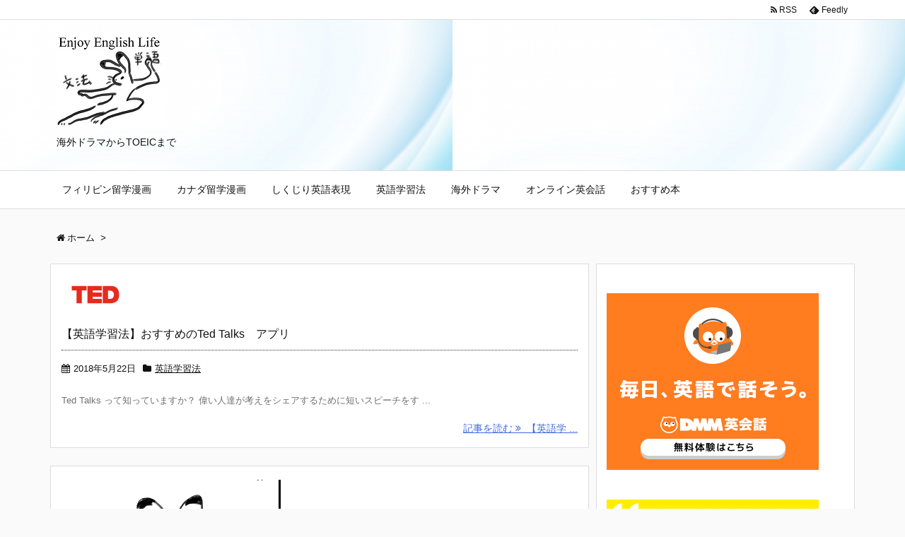

--- FILE ---
content_type: text/html; charset=UTF-8
request_url: https://kyuukyokunoeigo-onlineshcool.site/page/5/
body_size: 9329
content:
<!DOCTYPE html>
<html lang="ja" itemscope itemtype="http://schema.org/WebPage">
<head prefix="og: http://ogp.me/ns# article: http://ogp.me/ns/article# fb: http://ogp.me/ns/fb#">
<meta charset="UTF-8" />
<meta http-equiv="X-UA-Compatible" content="IE=edge" />
<meta name="viewport" content="width=device-width, initial-scale=1, user-scalable=yes" />
<meta name="robots" content="noindex,follow" />
<title>Enjoy English Life　二か国留学とその後 | ページ 5 | 海外ドラマからTOEICまで</title>
<link rel='dns-prefetch' href='//ajax.googleapis.com' />
<link rel='dns-prefetch' href='//s.w.org' />
<meta name="description" content="ページ 5 | 海外ドラマからTOEICまで" />
<meta property="og:type" content="website" />
<meta property="og:url" content="https://kyuukyokunoeigo-onlineshcool.site/" />
<meta property="og:title" content="Enjoy English Life　二か国留学とその後 | ページ 5 | 海外ドラマからTOEICまで" />
<meta property="og:description" content="ページ 5 | 海外ドラマからTOEICまで" />
<meta property="og:image" content="https://kyuukyokunoeigo-onlineshcool.site/wp-content/uploads/2018/05/イラスト3.jpg" />
<meta property="og:site_name" content="Enjoy English Life　二か国留学とその後" />
<meta property="og:locale" content="ja_JP" />
<meta name="twitter:card" content="summary" />
<meta name="twitter:domain" content="kyuukyokunoeigo-onlineshcool.site" />
<link rel="canonical" href="https://kyuukyokunoeigo-onlineshcool.site/page/5/" />
<link rel="next" href="https://kyuukyokunoeigo-onlineshcool.site/page/6/" />
<link rel="prev" href="https://kyuukyokunoeigo-onlineshcool.site/page/4/" />
<link rel="pingback" href="https://kyuukyokunoeigo-onlineshcool.site/xmlrpc.php" />
<link rel="alternate" type="application/rss+xml" title="Enjoy English Life　二か国留学とその後 RSS Feed" href="https://kyuukyokunoeigo-onlineshcool.site/feed/" />
<link rel="alternate" type="application/atom+xml" title="Enjoy English Life　二か国留学とその後 Atom Feed" href="https://kyuukyokunoeigo-onlineshcool.site/feed/atom/" />
<meta name="google-site-verification" content="eOa25CnGG-GxCImHGSWhRQ1B42NgAOqWd4Py21XPHzw" />
<link rel="preload" as="font" type="font/woff2" href="//kyuukyokunoeigo-onlineshcool.site/wp-content/themes/luxeritas/fonts/fontawesome-webfont.woff2" crossorigin />
<link rel="preload" as="font" type="font/woff" href="//kyuukyokunoeigo-onlineshcool.site/wp-content/themes/luxeritas/fonts/icomoon/fonts/icomoon.woff" crossorigin />
<link rel="stylesheet" id="luxe-css" href="//kyuukyokunoeigo-onlineshcool.site/wp-content/themes/luxeritas/style.min.css?v=1768632359" media="all" />
<noscript><link rel="stylesheet" id="nav-css" href="//kyuukyokunoeigo-onlineshcool.site/wp-content/themes/luxeritas/styles/nav.min.css?v=1768632359" media="all" /></noscript>
<noscript><link rel="stylesheet" id="async-css" href="//kyuukyokunoeigo-onlineshcool.site/wp-content/themes/luxeritas/style.async.min.css?v=1768632359" media="all" /></noscript>
<link rel="stylesheet" id="luxech-css" href="//kyuukyokunoeigo-onlineshcool.site/wp-content/themes/luxech/style.css?v=1768632359" media="all" />
<script>if (document.location.protocol != "https:") {document.location = document.URL.replace(/^http:/i, "https:");}</script><script src="//kyuukyokunoeigo-onlineshcool.site/wp-content/themes/luxeritas/js/luxe.async.min.js?v=1768632359" async defer></script>
<script src="//ajax.googleapis.com/ajax/libs/jquery/1.12.4/jquery.min.js"></script>
<script src="//kyuukyokunoeigo-onlineshcool.site/wp-content/themes/luxeritas/js/luxe.min.js?v=1768632359" async defer></script>
<link rel='https://api.w.org/' href='https://kyuukyokunoeigo-onlineshcool.site/wp-json/' />
<link rel="icon" href="https://kyuukyokunoeigo-onlineshcool.site/wp-content/uploads/2018/05/cropped-3-1-32x32.jpg" sizes="32x32" />
<link rel="icon" href="https://kyuukyokunoeigo-onlineshcool.site/wp-content/uploads/2018/05/cropped-3-1-192x192.jpg" sizes="192x192" />
<link rel="apple-touch-icon-precomposed" href="https://kyuukyokunoeigo-onlineshcool.site/wp-content/uploads/2018/05/cropped-3-1-180x180.jpg" />
<meta name="msapplication-TileImage" content="https://kyuukyokunoeigo-onlineshcool.site/wp-content/uploads/2018/05/cropped-3-1-270x270.jpg" />
		<script>
			window._wpemojiSettings = {"baseUrl":"https:\/\/s.w.org\/images\/core\/emoji\/11\/72x72\/","ext":".png","svgUrl":"https:\/\/s.w.org\/images\/core\/emoji\/11\/svg\/","svgExt":".svg","source":{"concatemoji":"https:\/\/kyuukyokunoeigo-onlineshcool.site\/wp-includes\/js\/wp-emoji-release.min.js"}};
			!function(e,a,t){var n,r,o,i=a.createElement("canvas"),p=i.getContext&&i.getContext("2d");function s(e,t){var a=String.fromCharCode;p.clearRect(0,0,i.width,i.height),p.fillText(a.apply(this,e),0,0);e=i.toDataURL();return p.clearRect(0,0,i.width,i.height),p.fillText(a.apply(this,t),0,0),e===i.toDataURL()}function c(e){var t=a.createElement("script");t.src=e,t.defer=t.type="text/javascript",a.getElementsByTagName("head")[0].appendChild(t)}for(o=Array("flag","emoji"),t.supports={everything:!0,everythingExceptFlag:!0},r=0;r<o.length;r++)t.supports[o[r]]=function(e){if(!p||!p.fillText)return!1;switch(p.textBaseline="top",p.font="600 32px Arial",e){case"flag":return s([55356,56826,55356,56819],[55356,56826,8203,55356,56819])?!1:!s([55356,57332,56128,56423,56128,56418,56128,56421,56128,56430,56128,56423,56128,56447],[55356,57332,8203,56128,56423,8203,56128,56418,8203,56128,56421,8203,56128,56430,8203,56128,56423,8203,56128,56447]);case"emoji":return!s([55358,56760,9792,65039],[55358,56760,8203,9792,65039])}return!1}(o[r]),t.supports.everything=t.supports.everything&&t.supports[o[r]],"flag"!==o[r]&&(t.supports.everythingExceptFlag=t.supports.everythingExceptFlag&&t.supports[o[r]]);t.supports.everythingExceptFlag=t.supports.everythingExceptFlag&&!t.supports.flag,t.DOMReady=!1,t.readyCallback=function(){t.DOMReady=!0},t.supports.everything||(n=function(){t.readyCallback()},a.addEventListener?(a.addEventListener("DOMContentLoaded",n,!1),e.addEventListener("load",n,!1)):(e.attachEvent("onload",n),a.attachEvent("onreadystatechange",function(){"complete"===a.readyState&&t.readyCallback()})),(n=t.source||{}).concatemoji?c(n.concatemoji):n.wpemoji&&n.twemoji&&(c(n.twemoji),c(n.wpemoji)))}(window,document,window._wpemojiSettings);
		</script>
		<style>img.wp-smiley,img.emoji{display: inline !important;border: none !important;box-shadow: none !important;height: 1em !important;width: 1em !important;margin: 0 .07em !important;vertical-align: -0.1em !important;background: none !important;padding: 0 !important}</style>
<script data-ad-client="ca-pub-9225225269431892" async src="https://pagead2.googlesyndication.com/pagead/js/adsbygoogle.js"></script>
</head>
<body data-rsssl=1 class="home blog paged paged-5">

<meta name="google-site-verification" content="eOa25CnGG-GxCImHGSWhRQ1B42NgAOqWd4Py21XPHzw" />
<div id="header" itemscope itemtype="https://schema.org/WPHeader">
<header>
<div id="head-in">
<div class="head-cover">
<div class="info" itemscope itemtype="http://schema.org/WebSite">
<h1 class="sitename"><a href="https://kyuukyokunoeigo-onlineshcool.site/" itemprop="url"><img src="https://kyuukyokunoeigo-onlineshcool.site/wp-content/uploads/2018/05/イラスト3.jpg" alt="Enjoy English Life　二か国留学とその後" width="150" height="132" itemprop="image" /></a></h1>
<meta itemprop="name about" content="Enjoy English Life　二か国留学とその後" /><p class="desc" itemprop="alternativeHeadline">海外ドラマからTOEICまで</p>
</div><!--/.info-->
</div><!--/.head-cover-->
<nav itemscope itemtype="http://schema.org/SiteNavigationElement">
<div id="nav">
<div id="gnavi">
<div class="menu-menu-container"><ul id="menu-menu" class="menu clearfix"><li id="menu-item-8" class="menu-item menu-item-type-taxonomy menu-item-object-category menu-item-8"><a itemprop="url" href="https://kyuukyokunoeigo-onlineshcool.site/category/studyabroadinthephilippines/"><span itemprop="name">フィリピン留学漫画</span></a></li>
<li id="menu-item-6" class="menu-item menu-item-type-taxonomy menu-item-object-category menu-item-6"><a itemprop="url" href="https://kyuukyokunoeigo-onlineshcool.site/category/studyabroadincanada/"><span itemprop="name">カナダ留学漫画</span></a></li>
<li id="menu-item-7" class="menu-item menu-item-type-taxonomy menu-item-object-category menu-item-7"><a itemprop="url" href="https://kyuukyokunoeigo-onlineshcool.site/category/commonmistakes/"><span itemprop="name">しくじり英語表現</span></a></li>
<li id="menu-item-190" class="menu-item menu-item-type-taxonomy menu-item-object-category menu-item-190"><a itemprop="url" href="https://kyuukyokunoeigo-onlineshcool.site/category/english/"><span itemprop="name">英語学習法</span></a></li>
<li id="menu-item-5" class="menu-item menu-item-type-taxonomy menu-item-object-category menu-item-5"><a itemprop="url" href="https://kyuukyokunoeigo-onlineshcool.site/category/myfavoriteamericantelevisionshows/"><span itemprop="name">海外ドラマ</span></a></li>
<li id="menu-item-9" class="menu-item menu-item-type-taxonomy menu-item-object-category menu-item-9"><a itemprop="url" href="https://kyuukyokunoeigo-onlineshcool.site/category/onlineenglishshool/"><span itemprop="name">オンライン英会話</span></a></li>
<li id="menu-item-563" class="menu-item menu-item-type-taxonomy menu-item-object-category menu-item-563"><a itemprop="url" href="https://kyuukyokunoeigo-onlineshcool.site/category/my-favorite-books/"><span itemprop="name">おすすめ本</span></a></li>
</ul></div><ul class="mobile-nav">
<li class="mob-menu"><i class="fa fa-list fa-fw"></i><p>Menu</p></li>
<li class="mob-side"><i class="fa fa-exchange"></i><p>Sidebar</p></li>
<li class="mob-prev"><i>&laquo;</i><p>Prev</p></li>
<li class="mob-next"><i>&raquo;</i><p>Next</p></li>
<li class="mob-search"><i class="fa fa-search"></i><p>Search</p></li>
</ul>
</div><!--/#gnavi-->
<div class="cboth"></div>
</div><!--/#nav-->
<div class="band">
<div id="head-band">
<div class="band-menu">
<ul><li><span class="snsf rss"><a href="https://kyuukyokunoeigo-onlineshcool.site/feed/" target="_blank" title="RSS" rel="nofollow" itemprop="sameAs url">&nbsp;<i class="fa fa-rss"></i>&nbsp;<span class="fname">RSS</span>&nbsp;</a></span></li>
<li><span class="snsf feedly"><a href="//feedly.com/index.html#subscription/feed/https%3A%2F%2Fkyuukyokunoeigo-onlineshcool.site%2Ffeed%2F" target="_blank" title="Feedly" rel="nofollow" itemprop="sameAs url">&nbsp;<i class="ico-feedly"></i>&nbsp;<span class="fname">Feedly</span>&nbsp;</a></span></li>
</ul>
</div>
</div><!--/#head-band-->
</div><!--/.band-->
</nav>
</div><!--/#head-in-->
</header>
</div><!--/#header-->
<div class="container">
<div itemprop="breadcrumb">
<ol id="breadcrumb" itemscope itemtype="http://schema.org/BreadcrumbList">
<li itemscope itemtype="http://schema.org/ListItem" itemprop="itemListElement"><i class="fa fa-home fa-fw"></i><span itemprop="name">ホーム</span><meta itemprop="position" content="1" /><i class="arrow">&gt;</i></li>
</ol><!--/breadcrumb-->
</div>
<div id="primary" class="clearfix">
<div id="main">
<main>
<div id="section">
<div id="list">
<div id="tile-1">
<div class="toc grid clearfix">
<section>
<figure class="term">
<a href="https://kyuukyokunoeigo-onlineshcool.site/2018/05/22/post-996/"><img width="81" height="49" src="https://kyuukyokunoeigo-onlineshcool.site/wp-content/uploads/2018/05/ted.png" class="thumbnail wp-post-image" alt="" itemprop="image" /></a>
</figure><!--/.term-->
<h2 class="entry-title" itemprop="headline name"><a href="https://kyuukyokunoeigo-onlineshcool.site/2018/05/22/post-996/" class="entry-link" itemprop="url">【英語学習法】おすすめのTed Talks　アプリ</a></h2>
<p class="meta"><i class="fa fa-calendar"></i><span class="date"><time class="entry-date updated" datetime="2018-05-22T15:00:06+00:00" itemprop="datePublished">2018年5月22日</time></span><i class="fa fa-folder"></i><span class="category" itemprop="keywords"><a href="https://kyuukyokunoeigo-onlineshcool.site/category/english/">英語学習法</a></span></p><div class="excerpt" itemprop="description"><div class="exsp">
Ted Talks って知っていますか？ 偉い人達が考えをシェアするために短いスピーチをす ...</div></div>
<p class="read-more"><a href="https://kyuukyokunoeigo-onlineshcool.site/2018/05/22/post-996/" class="read-more-link" itemprop="url">記事を読む <i class="fa fa-angle-double-right"></i>&nbsp; 【英語学 ...</a></p>
</section>
</div><!--/.toc-->
<div class="toc grid clearfix">
<section>
<figure class="term">
<a href="https://kyuukyokunoeigo-onlineshcool.site/2018/05/21/post-945/"><img width="306" height="219" src="https://kyuukyokunoeigo-onlineshcool.site/wp-content/uploads/2018/05/鍋　サムネ.jpg" class="thumbnail wp-post-image" alt="" itemprop="image" srcset="https://kyuukyokunoeigo-onlineshcool.site/wp-content/uploads/2018/05/鍋　サムネ.jpg 306w, https://kyuukyokunoeigo-onlineshcool.site/wp-content/uploads/2018/05/鍋　サムネ-300x215.jpg 300w" sizes="(max-width: 306px) 100vw, 306px" /></a>
</figure><!--/.term-->
<h2 class="entry-title" itemprop="headline name"><a href="https://kyuukyokunoeigo-onlineshcool.site/2018/05/21/post-945/" class="entry-link" itemprop="url">【カナダ留学】働かずに学校だけに通った理由～海外で働いても英語は話せない？</a></h2>
<p class="meta"><i class="fa fa-calendar"></i><span class="date"><time class="entry-date updated" datetime="2018-05-21T15:00:57+00:00" itemprop="datePublished">2018年5月21日</time></span><i class="fa fa-folder"></i><span class="category" itemprop="keywords"><a href="https://kyuukyokunoeigo-onlineshcool.site/category/studyabroadincanada/">カナダ留学4コマ漫画</a></span></p><div class="excerpt" itemprop="description"><div class="exsp">
カナダには１年間居ましたが、その間はほぼずっと語学学校に行っていました。 ワーキングホリデ ...</div></div>
<p class="read-more"><a href="https://kyuukyokunoeigo-onlineshcool.site/2018/05/21/post-945/" class="read-more-link" itemprop="url">記事を読む <i class="fa fa-angle-double-right"></i>&nbsp; 【カナダ ...</a></p>
</section>
</div><!--/.toc-->
<div class="toc grid clearfix">
<section>
<figure class="term">
<a href="https://kyuukyokunoeigo-onlineshcool.site/2018/05/20/post-942/"><img width="242" height="219" src="https://kyuukyokunoeigo-onlineshcool.site/wp-content/uploads/2018/05/Some-guy　サムネ.jpg" class="thumbnail wp-post-image" alt="" itemprop="image" /></a>
</figure><!--/.term-->
<h2 class="entry-title" itemprop="headline name"><a href="https://kyuukyokunoeigo-onlineshcool.site/2018/05/20/post-942/" class="entry-link" itemprop="url">【しくじり英語表現】本当は恐ろしいsome friendの意味</a></h2>
<p class="meta"><i class="fa fa-calendar"></i><span class="date"><time class="entry-date updated" datetime="2018-05-20T15:00:56+00:00" itemprop="datePublished">2018年5月20日</time></span><i class="fa fa-folder"></i><span class="category" itemprop="keywords"><a href="https://kyuukyokunoeigo-onlineshcool.site/category/commonmistakes/">しくじり英語表現</a></span></p><div class="excerpt" itemprop="description"><div class="exsp">
昨日友達とご飯を食べに行ったよーと言う意味で「I went for dinner with ...</div></div>
<p class="read-more"><a href="https://kyuukyokunoeigo-onlineshcool.site/2018/05/20/post-942/" class="read-more-link" itemprop="url">記事を読む <i class="fa fa-angle-double-right"></i>&nbsp; 【しくじ ...</a></p>
</section>
</div><!--/.toc-->
<div class="toc grid clearfix">
<section>
<figure class="term">
<a href="https://kyuukyokunoeigo-onlineshcool.site/2018/05/19/post-815/"><img width="436" height="378" src="https://kyuukyokunoeigo-onlineshcool.site/wp-content/uploads/2018/05/胸板　サムネ.jpg" class="thumbnail wp-post-image" alt="" itemprop="image" srcset="https://kyuukyokunoeigo-onlineshcool.site/wp-content/uploads/2018/05/胸板　サムネ.jpg 436w, https://kyuukyokunoeigo-onlineshcool.site/wp-content/uploads/2018/05/胸板　サムネ-300x260.jpg 300w" sizes="(max-width: 436px) 100vw, 436px" /></a>
</figure><!--/.term-->
<h2 class="entry-title" itemprop="headline name"><a href="https://kyuukyokunoeigo-onlineshcool.site/2018/05/19/post-815/" class="entry-link" itemprop="url">【カナダ留学】カンバセーションクラブ➁【バンクーバー】</a></h2>
<p class="meta"><i class="fa fa-calendar"></i><span class="date"><time class="entry-date updated" datetime="2018-05-19T15:00:52+00:00" itemprop="datePublished">2018年5月19日</time></span><i class="fa fa-folder"></i><span class="category" itemprop="keywords"><a href="https://kyuukyokunoeigo-onlineshcool.site/category/studyabroadincanada/">カナダ留学4コマ漫画</a></span></p><div class="excerpt" itemprop="description"><div class="exsp">
有料ですが、１：１でネイティブと話せるおすすめのカンバセーションクラブがあります。 他のカ ...</div></div>
<p class="read-more"><a href="https://kyuukyokunoeigo-onlineshcool.site/2018/05/19/post-815/" class="read-more-link" itemprop="url">記事を読む <i class="fa fa-angle-double-right"></i>&nbsp; 【カナダ ...</a></p>
</section>
</div><!--/.toc-->
<div class="toc grid clearfix">
<section>
<figure class="term">
<a href="https://kyuukyokunoeigo-onlineshcool.site/2018/05/18/post-817/"><img width="394" height="396" src="https://kyuukyokunoeigo-onlineshcool.site/wp-content/uploads/2018/05/keep-an-eye-on　サムネ.jpg" class="thumbnail wp-post-image" alt="" itemprop="image" srcset="https://kyuukyokunoeigo-onlineshcool.site/wp-content/uploads/2018/05/keep-an-eye-on　サムネ.jpg 394w, https://kyuukyokunoeigo-onlineshcool.site/wp-content/uploads/2018/05/keep-an-eye-on　サムネ-150x150.jpg 150w, https://kyuukyokunoeigo-onlineshcool.site/wp-content/uploads/2018/05/keep-an-eye-on　サムネ-298x300.jpg 298w, https://kyuukyokunoeigo-onlineshcool.site/wp-content/uploads/2018/05/keep-an-eye-on　サムネ-75x75.jpg 75w, https://kyuukyokunoeigo-onlineshcool.site/wp-content/uploads/2018/05/keep-an-eye-on　サムネ-100x100.jpg 100w" sizes="(max-width: 394px) 100vw, 394px" /></a>
</figure><!--/.term-->
<h2 class="entry-title" itemprop="headline name"><a href="https://kyuukyokunoeigo-onlineshcool.site/2018/05/18/post-817/" class="entry-link" itemprop="url">【カナダ留学】他の英語圏と比べておすすめな理由【バンクーバー】</a></h2>
<p class="meta"><i class="fa fa-calendar"></i><span class="date"><time class="entry-date updated" datetime="2018-05-18T15:00:53+00:00" itemprop="datePublished">2018年5月18日</time></span><i class="fa fa-folder"></i><span class="category" itemprop="keywords"><a href="https://kyuukyokunoeigo-onlineshcool.site/category/studyabroadincanada/">カナダ留学4コマ漫画</a></span></p><div class="excerpt" itemprop="description"><div class="exsp">
「日本人が多いから」と言う理由で、バンクバーを留学先から避ける人が居ますが、私は他の英語圏 ...</div></div>
<p class="read-more"><a href="https://kyuukyokunoeigo-onlineshcool.site/2018/05/18/post-817/" class="read-more-link" itemprop="url">記事を読む <i class="fa fa-angle-double-right"></i>&nbsp; 【カナダ ...</a></p>
</section>
</div><!--/.toc-->
<div class="toc grid clearfix">
<section>
<figure class="term">
<a href="https://kyuukyokunoeigo-onlineshcool.site/2018/05/17/post-823/"><img width="449" height="462" src="https://kyuukyokunoeigo-onlineshcool.site/wp-content/uploads/2018/05/I-like-dog-サムネ.jpg" class="thumbnail wp-post-image" alt="" itemprop="image" srcset="https://kyuukyokunoeigo-onlineshcool.site/wp-content/uploads/2018/05/I-like-dog-サムネ.jpg 449w, https://kyuukyokunoeigo-onlineshcool.site/wp-content/uploads/2018/05/I-like-dog-サムネ-292x300.jpg 292w" sizes="(max-width: 449px) 100vw, 449px" /></a>
</figure><!--/.term-->
<h2 class="entry-title" itemprop="headline name"><a href="https://kyuukyokunoeigo-onlineshcool.site/2018/05/17/post-823/" class="entry-link" itemprop="url">【しくじり英語表現】Sを忘れると大変なことに</a></h2>
<p class="meta"><i class="fa fa-calendar"></i><span class="date"><time class="entry-date updated" datetime="2018-05-17T15:00:37+00:00" itemprop="datePublished">2018年5月17日</time></span><i class="fa fa-folder"></i><span class="category" itemprop="keywords"><a href="https://kyuukyokunoeigo-onlineshcool.site/category/commonmistakes/">しくじり英語表現</a></span></p><div class="excerpt" itemprop="description"><div class="exsp">
次の英文は間違っています。さてどこでしょうか？I needed to change a b ...</div></div>
<p class="read-more"><a href="https://kyuukyokunoeigo-onlineshcool.site/2018/05/17/post-823/" class="read-more-link" itemprop="url">記事を読む <i class="fa fa-angle-double-right"></i>&nbsp; 【しくじ ...</a></p>
</section>
</div><!--/.toc-->
<div class="toc grid clearfix">
<section>
<figure class="term">
<a href="https://kyuukyokunoeigo-onlineshcool.site/2018/05/16/post-801/"><img width="397" height="489" src="https://kyuukyokunoeigo-onlineshcool.site/wp-content/uploads/2018/05/カンバセーションクラブ　サムネ.jpg" class="thumbnail wp-post-image" alt="" itemprop="image" srcset="https://kyuukyokunoeigo-onlineshcool.site/wp-content/uploads/2018/05/カンバセーションクラブ　サムネ.jpg 397w, https://kyuukyokunoeigo-onlineshcool.site/wp-content/uploads/2018/05/カンバセーションクラブ　サムネ-244x300.jpg 244w" sizes="(max-width: 397px) 100vw, 397px" /></a>
</figure><!--/.term-->
<h2 class="entry-title" itemprop="headline name"><a href="https://kyuukyokunoeigo-onlineshcool.site/2018/05/16/post-801/" class="entry-link" itemprop="url">【カナダ留学】カンバセーションクラブについて【バンクーバー】</a></h2>
<p class="meta"><i class="fa fa-calendar"></i><span class="date"><time class="entry-date updated" datetime="2018-05-16T15:00:16+00:00" itemprop="datePublished">2018年5月16日</time></span><i class="fa fa-folder"></i><span class="category" itemprop="keywords"><a href="https://kyuukyokunoeigo-onlineshcool.site/category/studyabroadincanada/">カナダ留学4コマ漫画</a></span></p><div class="excerpt" itemprop="description"><div class="exsp">
バンクーバーには沢山の留学生がいるので、カンバセーションクラブと言うものが毎週のように喫茶 ...</div></div>
<p class="read-more"><a href="https://kyuukyokunoeigo-onlineshcool.site/2018/05/16/post-801/" class="read-more-link" itemprop="url">記事を読む <i class="fa fa-angle-double-right"></i>&nbsp; 【カナダ ...</a></p>
</section>
</div><!--/.toc-->
<div class="toc grid clearfix">
<section>
<figure class="term">
<a href="https://kyuukyokunoeigo-onlineshcool.site/2018/05/15/post-799/"><img width="214" height="233" src="https://kyuukyokunoeigo-onlineshcool.site/wp-content/uploads/2018/05/カナダ留学　ホストマザー　サムネ.jpg" class="thumbnail wp-post-image" alt="" itemprop="image" /></a>
</figure><!--/.term-->
<h2 class="entry-title" itemprop="headline name"><a href="https://kyuukyokunoeigo-onlineshcool.site/2018/05/15/post-799/" class="entry-link" itemprop="url">【カナダ留学】ホストファミリー：ホストマザーとの相性が悪かった件</a></h2>
<p class="meta"><i class="fa fa-calendar"></i><span class="date"><time class="entry-date updated" datetime="2018-05-15T15:00:14+00:00" itemprop="datePublished">2018年5月15日</time></span><i class="fa fa-folder"></i><span class="category" itemprop="keywords"><a href="https://kyuukyokunoeigo-onlineshcool.site/category/studyabroadincanada/">カナダ留学4コマ漫画</a></span></p><div class="excerpt" itemprop="description"><div class="exsp">
ホストファミリーは、フィリピン人達の家でした。 娘さんはカナダで生まれ育ったのでまるっきり ...</div></div>
<p class="read-more"><a href="https://kyuukyokunoeigo-onlineshcool.site/2018/05/15/post-799/" class="read-more-link" itemprop="url">記事を読む <i class="fa fa-angle-double-right"></i>&nbsp; 【カナダ ...</a></p>
</section>
</div><!--/.toc-->
<div class="toc grid clearfix">
<section>
<figure class="term">
<a href="https://kyuukyokunoeigo-onlineshcool.site/2018/05/14/post-758/"><img width="675" height="551" src="https://kyuukyokunoeigo-onlineshcool.site/wp-content/uploads/2018/05/バンクーバー　明るい.jpg" class="thumbnail wp-post-image" alt="" itemprop="image" srcset="https://kyuukyokunoeigo-onlineshcool.site/wp-content/uploads/2018/05/バンクーバー　明るい.jpg 675w, https://kyuukyokunoeigo-onlineshcool.site/wp-content/uploads/2018/05/バンクーバー　明るい-300x245.jpg 300w, https://kyuukyokunoeigo-onlineshcool.site/wp-content/uploads/2018/05/バンクーバー　明るい-530x433.jpg 530w, https://kyuukyokunoeigo-onlineshcool.site/wp-content/uploads/2018/05/バンクーバー　明るい-565x461.jpg 565w" sizes="(max-width: 675px) 100vw, 675px" /></a>
</figure><!--/.term-->
<h2 class="entry-title" itemprop="headline name"><a href="https://kyuukyokunoeigo-onlineshcool.site/2018/05/14/post-758/" class="entry-link" itemprop="url">【カナダ留学】バンクーバー日照時間・気候・気温など【バンクーバーの暮らし】</a></h2>
<p class="meta"><i class="fa fa-calendar"></i><span class="date"><time class="entry-date updated" datetime="2018-05-14T15:00:08+00:00" itemprop="datePublished">2018年5月14日</time></span><i class="fa fa-folder"></i><span class="category" itemprop="keywords"><a href="https://kyuukyokunoeigo-onlineshcool.site/category/studyabroadincanada/">カナダ留学4コマ漫画</a></span></p><div class="excerpt" itemprop="description"><div class="exsp">
バンクーバーについて一番びっくりしたのは、日が落ちるのが遅いところ。 私がバンクーバーに着 ...</div></div>
<p class="read-more"><a href="https://kyuukyokunoeigo-onlineshcool.site/2018/05/14/post-758/" class="read-more-link" itemprop="url">記事を読む <i class="fa fa-angle-double-right"></i>&nbsp; 【カナダ ...</a></p>
</section>
</div><!--/.toc-->
<div class="toc grid clearfix">
<section>
<figure class="term">
<a href="https://kyuukyokunoeigo-onlineshcool.site/2018/05/13/post-780/"><img width="303" height="316" src="https://kyuukyokunoeigo-onlineshcool.site/wp-content/uploads/2018/05/Ish-サムネ.jpg" class="thumbnail wp-post-image" alt="" itemprop="image" srcset="https://kyuukyokunoeigo-onlineshcool.site/wp-content/uploads/2018/05/Ish-サムネ.jpg 303w, https://kyuukyokunoeigo-onlineshcool.site/wp-content/uploads/2018/05/Ish-サムネ-288x300.jpg 288w" sizes="(max-width: 303px) 100vw, 303px" /></a>
</figure><!--/.term-->
<h2 class="entry-title" itemprop="headline name"><a href="https://kyuukyokunoeigo-onlineshcool.site/2018/05/13/post-780/" class="entry-link" itemprop="url">【面白英語表現】っぽいって言う便利な言葉</a></h2>
<p class="meta"><i class="fa fa-calendar"></i><span class="date"><time class="entry-date updated" datetime="2018-05-13T15:00:45+00:00" itemprop="datePublished">2018年5月13日</time></span><i class="fa fa-folder"></i><span class="category" itemprop="keywords"><a href="https://kyuukyokunoeigo-onlineshcool.site/category/commonmistakes/">しくじり英語表現</a></span></p><div class="excerpt" itemprop="description"><div class="exsp">
「○○っぽいよね～」って言うのは英語でなんて言うのでしょうか？ 便利な語尾があります。これ ...</div></div>
<p class="read-more"><a href="https://kyuukyokunoeigo-onlineshcool.site/2018/05/13/post-780/" class="read-more-link" itemprop="url">記事を読む <i class="fa fa-angle-double-right"></i>&nbsp; 【面白英 ...</a></p>
</section>
</div><!--/.toc-->
<div id="bottom-area" class="toc grid clearfix">
<div id="paging">
<nav>
<ul class="pagination">
<li><a href="https://kyuukyokunoeigo-onlineshcool.site/"><i>&laquo;</i></a></li>
<li><a href="https://kyuukyokunoeigo-onlineshcool.site/page/4/"><i>&lsaquo;</i></a></li>
<li class="bothends"><a href="https://kyuukyokunoeigo-onlineshcool.site/page/2/" class="inactive">2</a></li><li><a href="https://kyuukyokunoeigo-onlineshcool.site/page/3/" class="inactive">3</a></li><li><a href="https://kyuukyokunoeigo-onlineshcool.site/page/4/" class="inactive">4</a></li><li class="active"><span class="current">5</span></li><li><a href="https://kyuukyokunoeigo-onlineshcool.site/page/6/" class="inactive">6</a></li><li><a href="https://kyuukyokunoeigo-onlineshcool.site/page/7/" class="inactive">7</a></li><li class="bothends"><a href="https://kyuukyokunoeigo-onlineshcool.site/page/8/" class="inactive">8</a></li><li><a href="https://kyuukyokunoeigo-onlineshcool.site/page/6/"><i>&rsaquo;</i></a></li>
<li><a href="https://kyuukyokunoeigo-onlineshcool.site/page/12/"><i>&raquo;</i></a></li>
</ul>
</nav>
</div>
<aside>
<div id="sns-bottoms">
<div class="sns-c">
<ul class="snsb clearfix">
<!--twitter-->
<li class="twitter"><a href="//twitter.com/share?text=Enjoy%20English%20Life%E3%80%80%E4%BA%8C%E3%81%8B%E5%9B%BD%E7%95%99%E5%AD%A6%E3%81%A8%E3%81%9D%E3%81%AE%E5%BE%8C%7C%E6%B5%B7%E5%A4%96%E3%83%89%E3%83%A9%E3%83%9E%E3%81%8B%E3%82%89TOEIC%E3%81%BE%E3%81%A7&amp;url=https://kyuukyokunoeigo-onlineshcool.site/" title="Tweet" target="_blank" rel="nofollow"><i class="fa fa-twitter">&nbsp;</i><span class="snsname">Twitter</span></a></li>
<!--facebook-->
<li class="facebook"><a href="//www.facebook.com/sharer/sharer.php?u=https://kyuukyokunoeigo-onlineshcool.site/&amp;t=Enjoy%20English%20Life%E3%80%80%E4%BA%8C%E3%81%8B%E5%9B%BD%E7%95%99%E5%AD%A6%E3%81%A8%E3%81%9D%E3%81%AE%E5%BE%8C%7C%E6%B5%B7%E5%A4%96%E3%83%89%E3%83%A9%E3%83%9E%E3%81%8B%E3%82%89TOEIC%E3%81%BE%E3%81%A7" title="Share on Facebook" target="_blank" rel="nofollow"><i class="fa fa-facebook">&nbsp;</i><span class="snsname">Facebook</span></a></li>
<!--google+1-->
<li class="google"><a href="//plus.google.com/share?url=https://kyuukyokunoeigo-onlineshcool.site/" onclick="javascript:window.open(this.href, '', 'menubar=no,toolbar=no,resizable=yes,scrollbars=yes,height=600,width=600');return false;" title="Google+" target="_blank" rel="nofollow"><i class="fa fa-google-plus">&nbsp;</i><span class="snsname">Google+</span></a></li>
<!--linkedin-->
<li class="linkedin"><a href="//www.linkedin.com/shareArticle?mini=true&amp;url=https://kyuukyokunoeigo-onlineshcool.site/&amp;title=Enjoy%20English%20Life%E3%80%80%E4%BA%8C%E3%81%8B%E5%9B%BD%E7%95%99%E5%AD%A6%E3%81%A8%E3%81%9D%E3%81%AE%E5%BE%8C%7C%E6%B5%B7%E5%A4%96%E3%83%89%E3%83%A9%E3%83%9E%E3%81%8B%E3%82%89TOEIC%E3%81%BE%E3%81%A7&amp;summary=%E3%83%9A%E3%83%BC%E3%82%B8%205%20%7C%20%E6%B5%B7%E5%A4%96%E3%83%89%E3%83%A9%E3%83%9E%E3%81%8B%E3%82%89TOEIC%E3%81%BE%E3%81%A7" title="Share on LinkedIn" target="_blank" rel="nofollow"><i class="fa fa-linkedin">&nbsp;</i><span class="snsname">LinkedIn</span></a></li>
<!--pocket-->
<li class="pocket"><a href="//getpocket.com/edit?url=https://kyuukyokunoeigo-onlineshcool.site/" title="Pocket: Read it Later" target="_blank" rel="nofollow"><i class="fa fa-get-pocket">&nbsp;</i><span class="snsname">Pocket</span></a></li>
</ul>
<div class="clearfix"></div>
</div>
</div><!--/#sns-bottoms-->
</aside>
</div>
</div>
</div><!--/#list-->
</div><!--/#section-->
</main>
</div><!--/#main-->
<div id="sidebar">
<div id="side">
<aside>
<div id="side-fixed">

<!-- Quick Adsense Reloaded -->
<div id="adswidget1-quick-adsense-reloaded-2" class="widget quads-ad1_widget"><div id="quads-ad1_widget" style="float:none;margin:0px;"><a href="http://eikaiwa.dmm.com/maritamura-001" target="_blank"><img src="https://pics.dmm.com/af/eikaiwa/300_250.jpg" width="300" height="250" alt="英会話" border="0"></a></div></div>
<!-- Quick Adsense Reloaded -->
<div id="adswidget2-quick-adsense-reloaded-2" class="widget quads-ad2_widget"><div id="quads-ad2_widget"><a href="https://px.a8.net/svt/ejp?a8mat=2ZH3SK+2CJOJE+3OSA+5ZMCH" target="_blank" rel="nofollow">
<img border="0" width="300" height="250" alt="" src="https://www20.a8.net/svt/bgt?aid=180516980142&wid=006&eno=01&mid=s00000017209001006000&mc=1"></a>
<img border="0" width="1" height="1" src="https://www13.a8.net/0.gif?a8mat=2ZH3SK+2CJOJE+3OSA+5ZMCH" alt=""></div></div><div id="search-2" class="widget widget_search"><div id="search">
<form method="get" class="search-form" action="https://kyuukyokunoeigo-onlineshcool.site/">
<label>
<input type="search" class="search-field" placeholder="サイト内検索" value="" name="s" title="サイト内検索" />
</label>
<input type="submit" class="search-submit" value="検索" />
</form>
</div>
</div><div id="text-2" class="widget widget_text"><h3 class="side-title">自己紹介</h3>			<div class="textwidget"><p><img class="alignnone size-medium wp-image-435" src="https://kyuukyokunoeigo-onlineshcool.site/wp-content/uploads/2018/04/f35_エージェントにて-コピーサムネ-1-300x199.jpg" alt="" width="300" height="199" /></p>
<p>２か国留学から帰国してしばらく経ちました。</p>
<p>英語を使う仕事をしたり、旅に出たり、Websiteを作ったり色々自由にしています。</p>
<p>お問い合わせ先<br />
momokahime6099@yahoo.co.jp</p>
<p>お返事できない場合もあります。ご了承ください。</p>
</div>
		</div>		<div id="recent-posts-2" class="widget widget_recent_entries">		<h3 class="side-title">最近の投稿</h3>		<ul>
											<li>
					<a href="https://kyuukyokunoeigo-onlineshcool.site/2020/05/25/post-1348/">【海外ドラマ】サスペンス好きにおすすめ１話完結型海外ドラマ</a>
									</li>
											<li>
					<a href="https://kyuukyokunoeigo-onlineshcool.site/2020/05/15/post-1627/">【カナダ留学】お金をファストフード店で無心された話</a>
									</li>
											<li>
					<a href="https://kyuukyokunoeigo-onlineshcool.site/2020/05/12/post-1579/">英語学習に役立つ動画定額配信サービス（Hulu）</a>
									</li>
											<li>
					<a href="https://kyuukyokunoeigo-onlineshcool.site/2020/04/08/post-1514/">アルクトーキングマラソンレビュー</a>
									</li>
											<li>
					<a href="https://kyuukyokunoeigo-onlineshcool.site/2020/03/16/post-1453/">【オンライン英会話】ネイティブキャンプレビュー</a>
									</li>
					</ul>
		</div><div id="recent-comments-2" class="widget widget_recent_comments"><h3 class="side-title">最近のコメント</h3><ul id="recentcomments"></ul></div><div id="archives-2" class="widget widget_archive"><h3 class="side-title">アーカイブ</h3>		<ul>
			<li><a href='https://kyuukyokunoeigo-onlineshcool.site/2020/05/'>2020年5月</a></li>
	<li><a href='https://kyuukyokunoeigo-onlineshcool.site/2020/04/'>2020年4月</a></li>
	<li><a href='https://kyuukyokunoeigo-onlineshcool.site/2020/03/'>2020年3月</a></li>
	<li><a href='https://kyuukyokunoeigo-onlineshcool.site/2020/02/'>2020年2月</a></li>
	<li><a href='https://kyuukyokunoeigo-onlineshcool.site/2020/01/'>2020年1月</a></li>
	<li><a href='https://kyuukyokunoeigo-onlineshcool.site/2018/11/'>2018年11月</a></li>
	<li><a href='https://kyuukyokunoeigo-onlineshcool.site/2018/10/'>2018年10月</a></li>
	<li><a href='https://kyuukyokunoeigo-onlineshcool.site/2018/09/'>2018年9月</a></li>
	<li><a href='https://kyuukyokunoeigo-onlineshcool.site/2018/08/'>2018年8月</a></li>
	<li><a href='https://kyuukyokunoeigo-onlineshcool.site/2018/07/'>2018年7月</a></li>
	<li><a href='https://kyuukyokunoeigo-onlineshcool.site/2018/05/'>2018年5月</a></li>
	<li><a href='https://kyuukyokunoeigo-onlineshcool.site/2018/04/'>2018年4月</a></li>
		</ul>
		</div><div id="categories-2" class="widget widget_categories"><h3 class="side-title">カテゴリー</h3>		<ul>
	<li class="cat-item cat-item-2"><a href="https://kyuukyokunoeigo-onlineshcool.site/category/commonmistakes/" title="カナダ留学中に学んだ私がやってしまった失敗表現を紹介します">しくじり英語表現</a>
</li>
	<li class="cat-item cat-item-3"><a href="https://kyuukyokunoeigo-onlineshcool.site/category/onlineenglishshool/" title="英語力を落とさないように今でもオンライン英会話をやっています。
オンライン英会話でどんなことをはなしたらいいかなどコツをシェアしたいと思います。">オンライン英会話</a>
</li>
	<li class="cat-item cat-item-4"><a href="https://kyuukyokunoeigo-onlineshcool.site/category/studyabroadincanada/" title="カナダ留学中の出来事を4コマ漫画でお伝えします。">カナダ留学4コマ漫画</a>
</li>
	<li class="cat-item cat-item-5"><a href="https://kyuukyokunoeigo-onlineshcool.site/category/studyabroadinthephilippines/" title="登場人物はすべて鳥獣戯画からとっています。フィリピン人はカエル、ウサギが日本人となっています。先っぽが黒い耳が私。">フィリピン留学４コマ漫画</a>
</li>
	<li class="cat-item cat-item-6"><a href="https://kyuukyokunoeigo-onlineshcool.site/category/myfavoriteamericantelevisionshows/" title="海外ドラマのネタバレ&amp;感想です。">海外ドラマ</a>
</li>
	<li class="cat-item cat-item-180"><a href="https://kyuukyokunoeigo-onlineshcool.site/category/etc/" title="番外編です。英語学習、留学とはちょっとずれたtopicです。">番外編</a>
</li>
	<li class="cat-item cat-item-7"><a href="https://kyuukyokunoeigo-onlineshcool.site/category/english/" title="TOEICから英会話まで、帰国後に英語力を落とさない方法や留学しなくても英語が話せるようになる方法を紹介します。">英語学習法</a>
</li>
		</ul>
</div><div id="meta-2" class="widget widget_meta"><h3 class="side-title">メタ情報</h3>			<ul>
						<li><a href="https://kyuukyokunoeigo-onlineshcool.site/wp-login.php">ログイン</a></li>
			<li><a href="https://kyuukyokunoeigo-onlineshcool.site/feed/">投稿の <abbr title="Really Simple Syndication">RSS</abbr></a></li>
			<li><a href="https://kyuukyokunoeigo-onlineshcool.site/comments/feed/">コメントの <abbr title="Really Simple Syndication">RSS</abbr></a></li>
			<li><a href="https://ja.wordpress.org/" title="Powered by WordPress, state-of-the-art semantic personal publishing platform.">WordPress.org</a></li>			</ul>
			</div></div>
</aside>
</div><!--/#side-->
</div><!--/#sidebar-->
</div><!--/#primary-->
</div><!--/.container-->
<div id="footer" itemscope itemtype="https://schema.org/WPFooter">
<footer>
<div id="copyright">
<p class="copy">Copyright &copy; <span itemprop="copyrightYear">2026</span>&nbsp;<span itemprop="copyrightHolder name">Enjoy English Life　二か国留学とその後</span> All Rights Reserved.</p><p id="thk" class="copy">WordPress Luxeritas Theme is provided by &quot;<a href="https://thk.kanzae.net/" target="_blank" rel="nofollow">Thought is free</a>&quot;.</p>
</div><!--/#copy-->
</footer>
</div><!--/#footer-->
<div id="wp-footer">
<div id="page-top"><i class="fa fa-arrow-up"></i><span class="ptop"> PAGE TOP</span></div>
<aside>
<div id="sform">
<form method="get" class="search-form" action="https://kyuukyokunoeigo-onlineshcool.site/"><input type="search" class="search-field" name="s" placeholder="Search for &hellip;" /><input type="submit" class="search-submit" value="Search" /></form>
</div>
</aside>
<script src="//kyuukyokunoeigo-onlineshcool.site/wp-content/themes/luxech/luxech.js?v=1768632359" defer></script>
<script src="//kyuukyokunoeigo-onlineshcool.site/wp-includes/js/wp-embed.min.js"></script>
<script>jQuery(function($){$.ajax({type:'POST',cache:false,url:'https://kyuukyokunoeigo-onlineshcool.site/wp-admin/admin-ajax.php',data:{action:'regenthumb_background',id:1014,attachment_nonce:'638aa2e8f5'}});});</script><script>jQuery(function($){$.ajax({type:'POST',cache:false,url:'https://kyuukyokunoeigo-onlineshcool.site/wp-admin/admin-ajax.php',data:{action:'regenthumb_background',id:986,attachment_nonce:'c60aa520b9'}});});</script><script>jQuery(function($){$.ajax({type:'POST',cache:false,url:'https://kyuukyokunoeigo-onlineshcool.site/wp-admin/admin-ajax.php',data:{action:'regenthumb_background',id:964,attachment_nonce:'5feda19a42'}});});</script><script>jQuery(function($){$.ajax({type:'POST',cache:false,url:'https://kyuukyokunoeigo-onlineshcool.site/wp-admin/admin-ajax.php',data:{action:'regenthumb_background',id:951,attachment_nonce:'4da81ec210'}});});</script><script>jQuery(function($){$.ajax({type:'POST',cache:false,url:'https://kyuukyokunoeigo-onlineshcool.site/wp-admin/admin-ajax.php',data:{action:'regenthumb_background',id:922,attachment_nonce:'4920f39f8c'}});});</script><script>jQuery(function($){$.ajax({type:'POST',cache:false,url:'https://kyuukyokunoeigo-onlineshcool.site/wp-admin/admin-ajax.php',data:{action:'regenthumb_background',id:882,attachment_nonce:'29d484d301'}});});</script><script>jQuery(function($){$.ajax({type:'POST',cache:false,url:'https://kyuukyokunoeigo-onlineshcool.site/wp-admin/admin-ajax.php',data:{action:'regenthumb_background',id:864,attachment_nonce:'9559c79de6'}});});</script><script>jQuery(function($){$.ajax({type:'POST',cache:false,url:'https://kyuukyokunoeigo-onlineshcool.site/wp-admin/admin-ajax.php',data:{action:'regenthumb_background',id:811,attachment_nonce:'1cea5ee34b'}});});</script><script>jQuery(function($){$.ajax({type:'POST',cache:false,url:'https://kyuukyokunoeigo-onlineshcool.site/wp-admin/admin-ajax.php',data:{action:'regenthumb_background',id:793,attachment_nonce:'ee7235f617'}});});</script><script>jQuery(function($){$.ajax({type:'POST',cache:false,url:'https://kyuukyokunoeigo-onlineshcool.site/wp-admin/admin-ajax.php',data:{action:'regenthumb_background',id:785,attachment_nonce:'4976f16eb0'}});});</script></div><!--/#wp-footer-->
</body>
</html>


--- FILE ---
content_type: text/html; charset=utf-8
request_url: https://www.google.com/recaptcha/api2/aframe
body_size: 268
content:
<!DOCTYPE HTML><html><head><meta http-equiv="content-type" content="text/html; charset=UTF-8"></head><body><script nonce="zVqg23s1LYijZTsiQEVRbg">/** Anti-fraud and anti-abuse applications only. See google.com/recaptcha */ try{var clients={'sodar':'https://pagead2.googlesyndication.com/pagead/sodar?'};window.addEventListener("message",function(a){try{if(a.source===window.parent){var b=JSON.parse(a.data);var c=clients[b['id']];if(c){var d=document.createElement('img');d.src=c+b['params']+'&rc='+(localStorage.getItem("rc::a")?sessionStorage.getItem("rc::b"):"");window.document.body.appendChild(d);sessionStorage.setItem("rc::e",parseInt(sessionStorage.getItem("rc::e")||0)+1);localStorage.setItem("rc::h",'1768632365708');}}}catch(b){}});window.parent.postMessage("_grecaptcha_ready", "*");}catch(b){}</script></body></html>

--- FILE ---
content_type: text/css
request_url: https://kyuukyokunoeigo-onlineshcool.site/wp-content/themes/luxech/style.css?v=1768632359
body_size: 1913
content:
/*! Luxeritas Child CSS */
/* Luxeritas WordPress Theme - free/libre wordpress platform
 *
 * @copyright Copyright (C) 2015 Thought is free.
 * @license http://www.gnu.org/licenses/gpl-2.0.html GPL v2 or later
 * @author LunaNuko
 * @link https://thk.kanzae.net/
 * @translators rakeem( http://rakeem.jp/ )
 *
 * This program is free software; you can redistribute it and/or modify
 * it under the terms of the GNU General Public License as published by
 * the Free Software Foundation; either version 2 of the License, or
 * (at your option) any later version.
 *
 *   Theme Name: Luxeritas Child Theme
 *   Template: luxeritas
 *   Text Domain: luxech
 *   Theme URI: https://thk.kanzae.net/wp/
 *   Description: SEO optimized, Responsive layout, Super Fast, Multi Feature, Bootstrap
 *   Author: LunaNuko
 *   Author URI: https://thk.kanzae.net/
 *   License: GNU General Public License v2 or later
 *   License URI: http://www.gnu.org/licenses/gpl-2.0.html
 *   Tags: one-column, two-columns, three-columns, right-sidebar, left-sidebar, custom-header, custom-background, custom-colors, custom-menu, theme-options, featured-image-header, editor-style, sticky-post, threaded-comments, translation-ready
 *   Since: 20151206
 *   Modify: 20170922
 *   Version: 2.00
 *   Template Version: 2
 *
 * ここから上を消すと正しく動作しなくなることがあります。
 * ( Erasing the elements above here might cause system issues. )
*/

/* 以下、好みに応じて子テーマ用のスタイルをお書きください。
 * ( Below here, please write down your own styles for the child theme. )
*/
/* 月別アーカイブfaアイコン表示 */
#side .widget_archive ul li:before {
    content: "\f067";
    font-family: FontAwesome;
    margin-right: 5px;
    display: inline-block;
    color: #E44D26; /* アイコンの色 */
}
img{
   max-width: 900px;
   height: auto;
}

/*--------------------
 吹き出しを作る
--------------------*/
.balloon {
 margin: 40px 0;
 padding : 0 40px;
 position: relative;
}
.balloon:after,.balloon:before {
 clear: both;
 content: "";
 display: block;
}
.balloon-image-left {
 position: absolute;
 left: 0;
 margin: 0;
 width: 60px;
 height: 60px;
}
.balloon-image-right {
 position: absolute;
 right: 0;
 margin: 0;
 width: 60px;
 height: 60px;
}
.balloon figure img {
 width: 100%;
 height: 100%;
 border: 1px solid #aaa;
 border-radius: 50%;
 margin: 0;
}
.balloon-image-description {
 padding: 5px 0 0;
 font-size: 10px;
 text-align: center;
}
.balloon-text-right {
 position: relative;
 margin-left: 40px;
 padding: 10px;
 border: 1px solid #aaa;
 border-radius: 10px;
 float: left;
 max-width: 100%;
}
.balloon-text-left {
 position: relative;
 margin-right: 40px;
 padding: 10px;
 border: 1px solid #aaa;
 border-radius: 10px;
 float: right;
 max-width: 100%;
}
.balloon p {
 margin: 0 0 20px;
}
.balloon p:last-child {
 margin-bottom: 0;
}
/* 会話 */
.balloon-text-right:before {
 position: absolute;
 content: '';
 border: 10px solid transparent;
 border-right: 10px solid #aaa;
 top: 15px;
 left: -20px;
}
.balloon-text-right:after {
 position: absolute;
 content: '';
 border: 10px solid transparent;
 border-right: 10px solid #fff;
 top: 15px;
 left: -19px;
}
.balloon-text-left:before {
 position: absolute;
 content: '';
 border: 10px solid transparent;
 border-left: 10px solid #aaa;
 top: 15px;
 right: -20px;
}
.balloon-text-left:after {
 position: absolute;
 content: '';
 border: 10px solid transparent;
 border-left: 10px solid #fff;
 top: 15px;
 right: -19px;
}
/* シンプル囲み枠 */
.box1 {
 margin: 2em auto;
 padding: 10px;
 width: 80%;
 border: 1px solid #ccc;
}
/* 見出し付き角囲み枠 */
.box2 {
 position: relative;
 margin: 2em auto;
 padding: 1.5em;
 color: #333333; /* 文章色 */
 border: 1px solid #333333; /* 枠線の太さ・色 */
 width: 80%;
}
.box2-title {
 position: absolute;
 padding: 0 .5em;
 left: 1em;
 top: -1em;
 content: "";
 font-weight: bold;
 background-color: #fff;
 color: #333333; /* タイトル文字色 */
}
/*　真ん中　テープ留め風囲み枠2 */
.box7-2 {
 position: relative;
 margin: 3em auto;
 padding: 2em 1em 1em;
 width: 80%;
 color: #333;/* 文字色 */
 background-color: #fafafa; /*枠背景色*/
 border: 3px double #999999; /*枠太さ・色*/
 box-shadow: 2px 2px 4px #999999;/* 影の色 */ 
}
.box7-2:before {
 position: absolute;
 top: -1.5em;
 left: 40%;
 width: 100px; /*テープの幅*/
 height: 40px;
 content: ""; 
 background-color: #666666; /*テープの色*/
 opacity: 0.1; /*テープ透明度0～1*/
 transform: rotate( -10deg );
}

--- FILE ---
content_type: application/javascript
request_url: https://kyuukyokunoeigo-onlineshcool.site/wp-content/themes/luxeritas/js/luxe.async.min.js?v=1768632359
body_size: 229
content:
(function(){var n=document.createElement('link');n.async=true;n.defer=true;n.rel='stylesheet';n.href='//kyuukyokunoeigo-onlineshcool.site/wp-content/themes/luxeritas/style.async.min.css?v=1586960253';if(document.getElementsByTagName('head')[0]!==null){document.getElementsByTagName('head')[0].appendChild(n);}})(document);